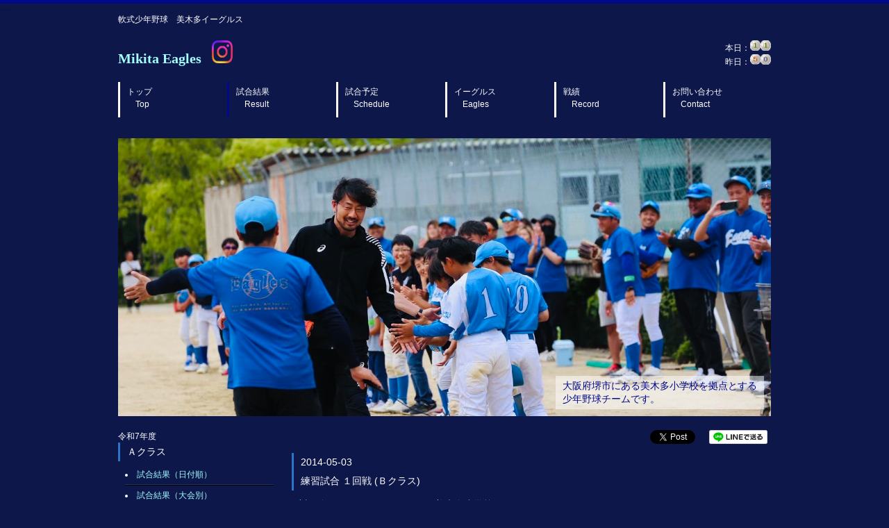

--- FILE ---
content_type: text/html; charset=UTF-8
request_url: http://eagles.boy.jp/result/match.php?gameId=140506102740
body_size: 3390
content:
<!DOCTYPE html>
<html dir="ltr" lang="ja">
<head>
<meta charset="UTF-8">
<meta name="viewport" content="width=device-width, user-scalable=yes, maximum-scale=1.0, minimum-scale=1.0">
<meta name="description" content="軟式少年野球　美木多イーグルス | 大阪府堺市にある美木多小学校を拠点とする少年野球チームです。">
<meta name="keywords" content="堺市,軟式,少年野球,美木多イーグルス">
<title>軟式少年野球　美木多イーグルス</title>
<link rel="stylesheet" href="https://eagles.boy.jp/style.css" type="text/css" media="screen">
<link rel="stylesheet" href="https://eagles.boy.jp/popup.css" type="text/css" media="screen">
<!--[if lt IE 9]>
<script src="js/html5.js"></script>
<script src="js/css3-mediaqueries.js"></script>
<![endif]-->
    <style type="text/css">
      #flickable1 {
        border: 1px solid #CCC;
        overflow: auto;
      }
      #flickable1 ul {
        list-style: none;
        margin: 0;
        padding: 5px;
      }
      #flickable1 ul li {
        background-color: #EEE;
        border: 1px solid #CCC;
        margin: 5px;
        padding: 5px;
        float: left;
      }
      #flickable1 .ui-flickable-container {
        cursor: pointer;
      }
    </style>
    
    <script type="text/javascript">
      $(function() {
          $('#flickable1').flickable();
      });
      function onButtonClick(divId) {
        var element = document.getElementById(divId);
        if(element.hidden){
          element.hidden = false; 
        }else{
          element.hidden = true; 
        }
      }
    </script>
</head>
<body>
<!-- ヘッダー -->
<div id="header">
<div class="counter">
	323205</div>
	<div class="inner">
  
  	<h1>軟式少年野球　美木多イーグルス</h1>
		<!-- ロゴ -->
		<div class="logo">
			<a href="../index.php">Mikita Eagles</a>　
<input type="checkbox" id="popup">
<label class="popup-open" for="popup"><img src="../images/Instagram_Glyph_Gradient.png"  width="30" height="33" alt="インスタグラム"></label>
<div class="popup-overlay">
    <div class="popup-window">
        <p class="popup-text">
            <img src="../images/mikita_eagles.png"  width="302" height="330" alt="インスタグラム">
            <a href="https://www.instagram.com/mikita_eagles/">美木多イーグルスのinstagramへ</a>
        </p>
        <label class="popup-close" for="popup">
            <svg width="18" height="18" xmlns="http://www.w3.org/2000/svg">
                <line x1="0" y1="0" x2="18" y2="18" stroke="white" stroke-width="3"></line>
                <line x1="0" y1="18" x2="18" y2="0" stroke="white" stroke-width="3"></line>
            </svg>
        </label>
    </div>
</div>
		</div>
		<!-- / ロゴ -->
    
    <!-- 電話番号+受付時間 -->
		<div class="info">
			本日：<img src='https://eagles.boy.jp/images/count/1.png' width='15' height='15'><img src='https://eagles.boy.jp/images/count/1.png' width='15' height='15'><BR>昨日：<img src='https://eagles.boy.jp/images/count/5.png' width='15' height='15'><img src='https://eagles.boy.jp/images/count/0.png' width='15' height='15'>    </div>
		<!-- / 電話番号+受付時間 -->
    


  <!-- トップナビゲーション -->
	<ul id="topnav">
		<li><a href="../index.php">トップ<br><span>　Top</span></a></li>
		<li class="active"><a href="result.php">試合結果<br><span>　Result</span></a></li>
		<li><a href="../schedule/schedule.php">試合予定<br><span>　Schedule</span></a></li>
		<li><a href="../eagles/eagles.php">イーグルス<br><span>　Eagles</span></a></li>
		<li><a href="../record/record.php">戦績<br><span>　Record</span></a></li>
		<li><a href="../contact.html">お問い合わせ<br><span>　Contact</span></a></li>
	</ul>
	<!-- トップナビゲーション -->
  
  </div>
  
</div>
<!-- / ヘッダー -->

<!-- メイン画像 -->
<div id="mainBanner" class="subImg">
	<div class="inner">
		<img src="https://eagles.boy.jp/images/banner/S__104407046_.jpg" width="940" height="400" alt="">
    <div class="slogan">
			<h3>大阪府堺市にある美木多小学校を拠点とする</h3>
			<h3>少年野球チームです。</h3>
		</div>
	</div>
</div>
<!-- / メイン画像 -->


<div id="wrapper">

<!-- コンテンツ -->
	<section id="main">
		<section class="content">
<div class="ninja_onebutton">
<script type="text/javascript">
//<![CDATA[
(function(d){
if(typeof(window.NINJA_CO_JP_ONETAG_BUTTON_ee033fa58f85d2565db43168926178d6)=='undefined'){
    document.write("<sc"+"ript type='text\/javascript' src='http:\/\/omt.shinobi.jp\/b\/ee033fa58f85d2565db43168926178d6'><\/sc"+"ript>");
}else{
    window.NINJA_CO_JP_ONETAG_BUTTON_ee033fa58f85d2565db43168926178d6.ONETAGButton_Load();}
})(document);
//]]>
</script><span class="ninja_onebutton_hidden" style="display:none;"></span><span style="display:none;" class="ninja_onebutton_hidden"></span>
</div>
<h3 class="heading">2014-05-03</h3><h3 class="heading">練習試合 １回戦 (Ｂクラス)</h3><article>対：金岡ジュニアパイレーツ（美木多小学校）<br />
<div id="flickable1">
<table class="table">
<tr><th width='44%'></td><th width='7%'>1</td><th width='7%'>2</td><th width='7%'>3</td><th width='7%'>4</td><th width='7%'>5</td><th width='7%'>6</td><th width='7%'>7</td><th width='7%'>計</td></tr>
<tr><th>美木多イーグルス</th>
<td>0</td><td>0</td><td>5</td><td>0</td><td>0</td><td></td><td></td><td>5</td></tr>
<tr><th>金岡ジュニアパイレーツ</td>
<td>3</td><td>0</td><td>0</td><td>0</td><td>3</td><td></td><td></td><td>6</td></tr>
</table><div style="clear:both;"></div></div><br>
</article>
</section>

			</article>
		</section>
	</section>
	<!-- / コンテンツ -->
	<aside id="sub">
令和7年度<section class="grid">
<h3>Ａクラス</h3>
<ul>
<li><a href="http://eagles.boy.jp/result/result.php?DISP=1&YEAR=2025&CLASS=ACLA">試合結果（日付順）</a></li>
<li><a onclick="onButtonClick('ACLA')">試合結果（大会別）</a></li>
<div id="ACLA" hidden ="false">
<p style='text-indent:1em'>
<a href="http://eagles.boy.jp/result/result.php?DISP=2&YEAR=2025&CLASS=ACLA&tournamentId=250407120746">泉佐野会長杯</a><br>
<p style='text-indent:1em'>
<a href="http://eagles.boy.jp/result/result.php?DISP=2&YEAR=2025&CLASS=ACLA&tournamentId=250407120920">岸和田市長杯</a><br>
<p style='text-indent:1em'>
<a href="http://eagles.boy.jp/result/result.php?DISP=2&YEAR=2025&CLASS=ACLA&tournamentId=250407120502">関西団地選手権大会</a><br>
<p style='text-indent:1em'>
<a href="http://eagles.boy.jp/result/result.php?DISP=2&YEAR=2025&CLASS=ACLA&tournamentId=250407121358">なみはや旗争奪戦</a><br>
<p style='text-indent:1em'>
<a href="http://eagles.boy.jp/result/result.php?DISP=2&YEAR=2025&CLASS=ACLA&tournamentId=250407120223">堺協会夏季大会</a><br>
<p style='text-indent:1em'>
<a href="http://eagles.boy.jp/result/result.php?DISP=2&YEAR=2025&CLASS=ACLA&tournamentId=250407120716">オリックスカップ</a><br>
<p style='text-indent:1em'>
<a href="http://eagles.boy.jp/result/result.php?DISP=2&YEAR=2025&CLASS=ACLA&tournamentId=250407120619">羽曳野府知事杯</a><br>
<p style='text-indent:1em'>
<a href="http://eagles.boy.jp/result/result.php?DISP=2&YEAR=2025&CLASS=ACLA&tournamentId=250407120543">西大阪争奪戦</a><br>
<p style='text-indent:1em'>
<a href="http://eagles.boy.jp/result/result.php?DISP=2&YEAR=2025&CLASS=ACLA&tournamentId=250407120250">関西団地理事長旗杯</a><br>
<p style='text-indent:1em'>
<a href="http://eagles.boy.jp/result/result.php?DISP=2&YEAR=2025&CLASS=ACLA&tournamentId=250407120829">河内長野会長杯</a><br>
<p style='text-indent:1em'>
<a href="http://eagles.boy.jp/result/result.php?DISP=2&YEAR=2025&CLASS=ACLA&tournamentId=250407120526">貝塚市長杯</a><br>
<p style='text-indent:1em'>
<a href="http://eagles.boy.jp/result/result.php?DISP=2&YEAR=2025&CLASS=ACLA&tournamentId=250407121228">スポーツ少年団新人戦</a><br>
<p style='text-indent:1em'>
<a href="http://eagles.boy.jp/result/result.php?DISP=2&YEAR=2025&CLASS=ACLA&tournamentId=250622115304">関西団地中央大会</a><br>
<p style='text-indent:1em'>
<a href="http://eagles.boy.jp/result/result.php?DISP=2&YEAR=2025&CLASS=ACLA&tournamentId=250407120127">堺協会春季大会</a><br>
</div>
</section>
<section class="grid">
<h3>Ｂクラス</h3>
<ul>
<li><a href="http://eagles.boy.jp/result/result.php?DISP=1&YEAR=2025&CLASS=BCLA">試合結果（日付順）</a></li>
<li><a onclick="onButtonClick('BCLA')">試合結果（大会別）</a></li>
<div id="BCLA" hidden ="false">
<p style='text-indent:1em'>
<a href="http://eagles.boy.jp/result/result.php?DISP=2&YEAR=2025&CLASS=BCLA&tournamentId=250407120502">関西団地選手権大会</a><br>
<p style='text-indent:1em'>
<a href="http://eagles.boy.jp/result/result.php?DISP=2&YEAR=2025&CLASS=BCLA&tournamentId=250407121212">ヤマトタケル杯</a><br>
<p style='text-indent:1em'>
<a href="http://eagles.boy.jp/result/result.php?DISP=2&YEAR=2025&CLASS=BCLA&tournamentId=250407120851">河内長野会長杯ジュニア</a><br>
<p style='text-indent:1em'>
<a href="http://eagles.boy.jp/result/result.php?DISP=2&YEAR=2025&CLASS=BCLA&tournamentId=250407120235">堺協会秋季大会</a><br>
<p style='text-indent:1em'>
<a href="http://eagles.boy.jp/result/result.php?DISP=2&YEAR=2025&CLASS=BCLA&tournamentId=250407120910">此花大会</a><br>
<p style='text-indent:1em'>
<a href="http://eagles.boy.jp/result/result.php?DISP=2&YEAR=2025&CLASS=BCLA&tournamentId=250407120604">聖徳旗</a><br>
<p style='text-indent:1em'>
<a href="http://eagles.boy.jp/result/result.php?DISP=2&YEAR=2025&CLASS=BCLA&tournamentId=250407120127">堺協会春季大会</a><br>
<p style='text-indent:1em'>
<a href="http://eagles.boy.jp/result/result.php?DISP=2&YEAR=2025&CLASS=BCLA&tournamentId=250407121023">大阪ジュニア大会</a><br>
<p style='text-indent:1em'>
<a href="http://eagles.boy.jp/result/result.php?DISP=2&YEAR=2025&CLASS=BCLA&tournamentId=250407123451">マルエス旗</a><br>
</div>
</section>
<section class="grid">
<h3>Ｃクラス</h3>
<ul>
<li><a href="http://eagles.boy.jp/result/result.php?DISP=1&YEAR=2025&CLASS=CCLA">試合結果（日付順）</a></li>
<li><a onclick="onButtonClick('CCLA')">試合結果（大会別）</a></li>
<div id="CCLA" hidden ="false">
<p style='text-indent:1em'>
<a href="http://eagles.boy.jp/result/result.php?DISP=2&YEAR=2025&CLASS=CCLA&tournamentId=250407121336">ジュニア金剛杯</a><br>
<p style='text-indent:1em'>
<a href="http://eagles.boy.jp/result/result.php?DISP=2&YEAR=2025&CLASS=CCLA&tournamentId=250407120759">泉佐野会長杯ジュニア</a><br>
<p style='text-indent:1em'>
<a href="http://eagles.boy.jp/result/result.php?DISP=2&YEAR=2025&CLASS=CCLA&tournamentId=250407120356">阪南市長杯ジュニア</a><br>
<p style='text-indent:1em'>
<a href="http://eagles.boy.jp/result/result.php?DISP=2&YEAR=2025&CLASS=CCLA&tournamentId=250407120438">関西団地ジュニア選手権大会</a><br>
<p style='text-indent:1em'>
<a href="http://eagles.boy.jp/result/result.php?DISP=2&YEAR=2025&CLASS=CCLA&tournamentId=250407120223">堺協会夏季大会</a><br>
<p style='text-indent:1em'>
<a href="http://eagles.boy.jp/result/result.php?DISP=2&YEAR=2025&CLASS=CCLA&tournamentId=250407120325">高石ジュニア大会</a><br>
<p style='text-indent:1em'>
<a href="http://eagles.boy.jp/result/result.php?DISP=2&YEAR=2025&CLASS=CCLA&tournamentId=250407120127">堺協会春季大会</a><br>
<p style='text-indent:1em'>
<a href="http://eagles.boy.jp/result/result.php?DISP=2&YEAR=2025&CLASS=CCLA&tournamentId=250407121133">ワンワンスポーツ大会</a><br>
</div>
</section>
<section class="grid">
<h3>Ｄクラス</h3>
<ul>
<li><a href="http://eagles.boy.jp/result/result.php?DISP=1&YEAR=2025&CLASS=DCLA">試合結果（日付順）</a></li>
<li><a onclick="onButtonClick('DCLA')">試合結果（大会別）</a></li>
<div id="DCLA" hidden ="false">
<p style='text-indent:1em'>
<a href="http://eagles.boy.jp/result/result.php?DISP=2&YEAR=2025&CLASS=DCLA&tournamentId=250407121422">ちびっこ大会</a><br>
</div>
</section>
    <section class="grid">
			<h3>過去の成績</h3>
			<ul>
<li><a href='result.php?YEAR=2025'>令和7年度</a></li><li><a href='result.php?YEAR=2024'>令和6年度</a></li><li><a href='result.php?YEAR=2023'>令和5年度</a></li><li><a href='result.php?YEAR=2022'>令和4年度</a></li><li><a href='result.php?YEAR=2021'>令和3年度</a></li><li><a href='result.php?YEAR=2020'>令和2年度</a></li><li><a href='result.php?YEAR=2019'>平成31年度</a></li><li><a href='result.php?YEAR=2018'>平成30年度</a></li><li><a href='result.php?YEAR=2017'>平成29年度</a></li><li><a href='result.php?YEAR=2016'>平成28年度</a></li><li><a href='result.php?YEAR=2015'>平成27年度</a></li><li><a href='result.php?YEAR=2014'>平成26年度</a></li>			</ul>
		</section>
	</aside>

</div>
<!-- / WRAPPER -->

<!-- フッター -->
<div id="footer">
	<div class="inner">
    
		<!-- 3カラム -->
    <section class="gridWrapper">
      
			<article class="grid">
      	<!-- ロゴ -->
				<p class="logo"><a href="../index.php">Mikita Eagles</a></p>
				<!-- / ロゴ -->
			</article>
      
      <article class="grid col3">
      	<ul>
			<li><a href="../index.php">トップ</a></li>
			<li><a href="../schedule/schedule.php">試合予定</a></li>
			<li><a href="../eagles/eagles.php">イーグルス</a></li>
			<li><a href="../record/record.php">戦績</a></li>
			<li><a href="../contact.html">お問い合わせ</a></li>
		</ul>
      	<p>Copyright(c) 2013 Mikita Eagles Inc. All Rights Reserved. Design by <a href="http://f-tpl.com" target="_blank" rel="nofollow">http://f-tpl.com</a></p>
      </article>
		
    </section>
		<!-- / 3カラム -->
      
	</div>
</div>
<!-- / フッター -->

</body>
</html>

--- FILE ---
content_type: application/javascript
request_url: http://x9.shinobi.jp/track?cid=453134534&ref=&jsref=http%3A%2F%2Feagles.boy.jp%2Fresult%2Fmatch.php%3FgameId%3D140506102740&time=1768725818373&x9uid=aca3762e-8506-4adb-ae0c-1ad90bb8b5f9&imuid=null&picked=%7B%22453134534-109%22%3A%7B%22language%22%3A%22en-US%40posix%22%2C%22session_id%22%3A%22613d9bef-e35a-40c1-9d08-e4ecc5bab934%22%7D%7D&callback=__chikayo__.callback.C_1768725818371_7235&uid=a89ccc2d-b740-41df-a1ab-205b1bd0ed09
body_size: 106
content:
__chikayo__.callback.C_1768725818371_7235('a89ccc2d-b740-41df-a1ab-205b1bd0ed09');